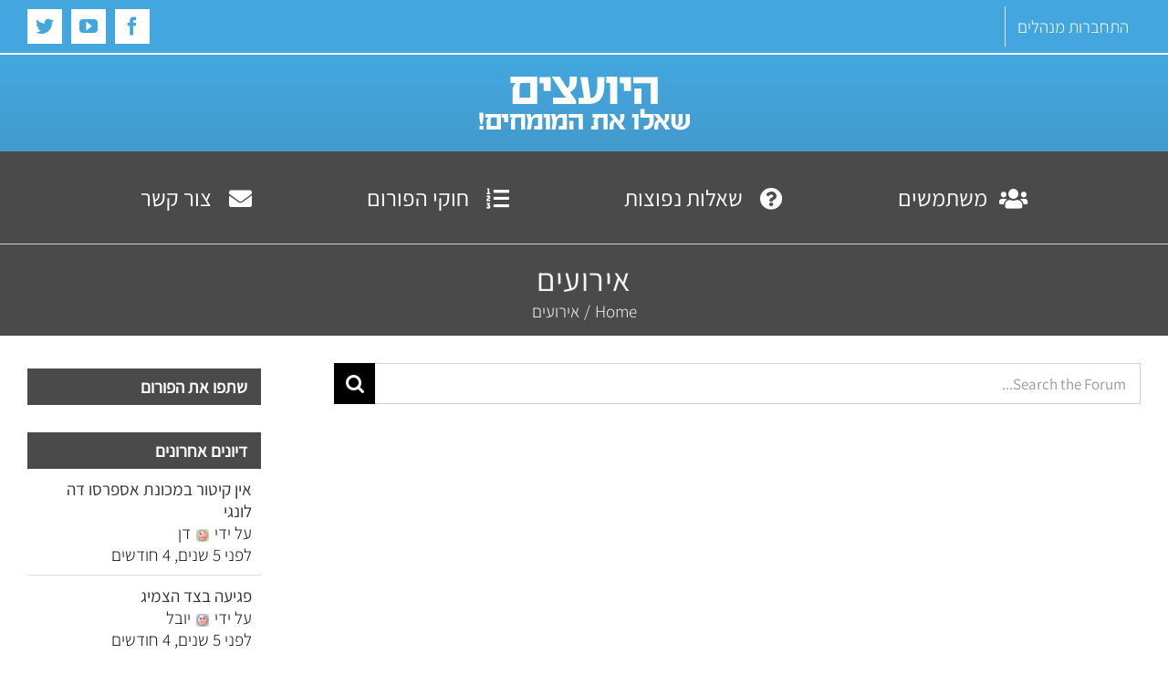

--- FILE ---
content_type: text/html; charset=UTF-8
request_url: https://www.advisers.org.il/forums/forum/%D7%90%D7%99%D7%A8%D7%95%D7%A2%D7%99%D7%9D/
body_size: 14753
content:
<!DOCTYPE html>
<html class="avada-html-layout-wide avada-html-header-position-top awb-scroll" dir="rtl" lang="he-IL" prefix="og: http://ogp.me/ns# fb: http://ogp.me/ns/fb#">
<head>
	<meta http-equiv="X-UA-Compatible" content="IE=edge" />
	<meta http-equiv="Content-Type" content="text/html; charset=utf-8"/>
	<meta name="viewport" content="width=device-width, initial-scale=1" />
	<meta name='robots' content='index, follow, max-image-preview:large, max-snippet:-1, max-video-preview:-1' />

	<!-- This site is optimized with the Yoast SEO plugin v20.9 - https://yoast.com/wordpress/plugins/seo/ -->
	<title>פורום אירועים - שאלו את המומחה בפורום היועצים</title>
	<meta name="description" content="פורום אירועים - שאלו את המומחה בפורום היועצים." />
	<link rel="canonical" href="https://www.advisers.org.il/forums/forum/אירועים/" />
	<meta property="og:locale" content="he_IL" />
	<meta property="og:type" content="article" />
	<meta property="og:title" content="פורום אירועים - שאלו את המומחה בפורום היועצים" />
	<meta property="og:description" content="פורום אירועים - שאלו את המומחה בפורום היועצים." />
	<meta property="og:url" content="https://www.advisers.org.il/forums/forum/אירועים/" />
	<meta property="og:site_name" content="פורום היועצים" />
	<meta property="article:modified_time" content="2018-08-05T15:44:46+00:00" />
	<meta name="twitter:card" content="summary_large_image" />
	<script type="application/ld+json" class="yoast-schema-graph">{"@context":"https://schema.org","@graph":[{"@type":"WebPage","@id":"https://www.advisers.org.il/forums/forum/%d7%90%d7%99%d7%a8%d7%95%d7%a2%d7%99%d7%9d/","url":"https://www.advisers.org.il/forums/forum/%d7%90%d7%99%d7%a8%d7%95%d7%a2%d7%99%d7%9d/","name":"פורום אירועים - שאלו את המומחה בפורום היועצים","isPartOf":{"@id":"https://www.advisers.org.il/#website"},"datePublished":"2017-06-09T09:13:10+00:00","dateModified":"2018-08-05T15:44:46+00:00","description":"פורום אירועים - שאלו את המומחה בפורום היועצים.","breadcrumb":{"@id":"https://www.advisers.org.il/forums/forum/%d7%90%d7%99%d7%a8%d7%95%d7%a2%d7%99%d7%9d/#breadcrumb"},"inLanguage":"he-IL","potentialAction":[{"@type":"ReadAction","target":["https://www.advisers.org.il/forums/forum/%d7%90%d7%99%d7%a8%d7%95%d7%a2%d7%99%d7%9d/"]}]},{"@type":"BreadcrumbList","@id":"https://www.advisers.org.il/forums/forum/%d7%90%d7%99%d7%a8%d7%95%d7%a2%d7%99%d7%9d/#breadcrumb","itemListElement":[{"@type":"ListItem","position":1,"name":"Home","item":"https://www.advisers.org.il/"},{"@type":"ListItem","position":2,"name":"פורומים","item":"https://www.advisers.org.il/forums/"},{"@type":"ListItem","position":3,"name":"אירועים"}]},{"@type":"WebSite","@id":"https://www.advisers.org.il/#website","url":"https://www.advisers.org.il/","name":"פורום היועצים","description":"","potentialAction":[{"@type":"SearchAction","target":{"@type":"EntryPoint","urlTemplate":"https://www.advisers.org.il/?s={search_term_string}"},"query-input":"required name=search_term_string"}],"inLanguage":"he-IL"}]}</script>
	<!-- / Yoast SEO plugin. -->


<link rel='dns-prefetch' href='//sharecdn.social9.com' />
<link rel="alternate" type="application/rss+xml" title="פורום היועצים &laquo; פיד‏" href="https://www.advisers.org.il/feed/" />
<link rel="alternate" type="application/rss+xml" title="פורום היועצים &laquo; פיד תגובות‏" href="https://www.advisers.org.il/comments/feed/" />
					<link rel="shortcut icon" href="https://www.advisers.org.il/wp-content/uploads/2017/08/Icon-Opinion2.png" type="image/x-icon" />
		
		
		
				<link rel="alternate" type="application/rss+xml" title="פורום היועצים &laquo; פיד תגובות של אירועים" href="https://www.advisers.org.il/forums/forum/%d7%90%d7%99%d7%a8%d7%95%d7%a2%d7%99%d7%9d/feed/" />

		<meta property="og:title" content="אירועים"/>
		<meta property="og:type" content="article"/>
		<meta property="og:url" content="https://www.advisers.org.il/forums/forum/%d7%90%d7%99%d7%a8%d7%95%d7%a2%d7%99%d7%9d/"/>
		<meta property="og:site_name" content="פורום היועצים"/>
		<meta property="og:description" content="דף הבית &rsaquo; פורומים &rsaquo; אירועים
	
						
				
	
		חיפוש:"/>

									<meta property="og:image" content="https://www.advisers.org.il/wp-content/uploads/2017/06/site_logo.png"/>
							<script type="text/javascript">
window._wpemojiSettings = {"baseUrl":"https:\/\/s.w.org\/images\/core\/emoji\/14.0.0\/72x72\/","ext":".png","svgUrl":"https:\/\/s.w.org\/images\/core\/emoji\/14.0.0\/svg\/","svgExt":".svg","source":{"concatemoji":"https:\/\/www.advisers.org.il\/wp-includes\/js\/wp-emoji-release.min.js?ver=6.2.8"}};
/*! This file is auto-generated */
!function(e,a,t){var n,r,o,i=a.createElement("canvas"),p=i.getContext&&i.getContext("2d");function s(e,t){p.clearRect(0,0,i.width,i.height),p.fillText(e,0,0);e=i.toDataURL();return p.clearRect(0,0,i.width,i.height),p.fillText(t,0,0),e===i.toDataURL()}function c(e){var t=a.createElement("script");t.src=e,t.defer=t.type="text/javascript",a.getElementsByTagName("head")[0].appendChild(t)}for(o=Array("flag","emoji"),t.supports={everything:!0,everythingExceptFlag:!0},r=0;r<o.length;r++)t.supports[o[r]]=function(e){if(p&&p.fillText)switch(p.textBaseline="top",p.font="600 32px Arial",e){case"flag":return s("\ud83c\udff3\ufe0f\u200d\u26a7\ufe0f","\ud83c\udff3\ufe0f\u200b\u26a7\ufe0f")?!1:!s("\ud83c\uddfa\ud83c\uddf3","\ud83c\uddfa\u200b\ud83c\uddf3")&&!s("\ud83c\udff4\udb40\udc67\udb40\udc62\udb40\udc65\udb40\udc6e\udb40\udc67\udb40\udc7f","\ud83c\udff4\u200b\udb40\udc67\u200b\udb40\udc62\u200b\udb40\udc65\u200b\udb40\udc6e\u200b\udb40\udc67\u200b\udb40\udc7f");case"emoji":return!s("\ud83e\udef1\ud83c\udffb\u200d\ud83e\udef2\ud83c\udfff","\ud83e\udef1\ud83c\udffb\u200b\ud83e\udef2\ud83c\udfff")}return!1}(o[r]),t.supports.everything=t.supports.everything&&t.supports[o[r]],"flag"!==o[r]&&(t.supports.everythingExceptFlag=t.supports.everythingExceptFlag&&t.supports[o[r]]);t.supports.everythingExceptFlag=t.supports.everythingExceptFlag&&!t.supports.flag,t.DOMReady=!1,t.readyCallback=function(){t.DOMReady=!0},t.supports.everything||(n=function(){t.readyCallback()},a.addEventListener?(a.addEventListener("DOMContentLoaded",n,!1),e.addEventListener("load",n,!1)):(e.attachEvent("onload",n),a.attachEvent("onreadystatechange",function(){"complete"===a.readyState&&t.readyCallback()})),(e=t.source||{}).concatemoji?c(e.concatemoji):e.wpemoji&&e.twemoji&&(c(e.twemoji),c(e.wpemoji)))}(window,document,window._wpemojiSettings);
</script>
<style type="text/css">
img.wp-smiley,
img.emoji {
	display: inline !important;
	border: none !important;
	box-shadow: none !important;
	height: 1em !important;
	width: 1em !important;
	margin: 0 0.07em !important;
	vertical-align: -0.1em !important;
	background: none !important;
	padding: 0 !important;
}
</style>
	<link rel='stylesheet' id='dashicons-css' href='https://www.advisers.org.il/wp-includes/css/dashicons.min.css?ver=6.2.8' type='text/css' media='all' />
<link rel='stylesheet' id='theme-my-login-css' href='https://www.advisers.org.il/wp-content/plugins/theme-my-login/theme-my-login.css?ver=6.4.10' type='text/css' media='all' />
<link rel='stylesheet' id='oss-social-sharing-front-css' href='https://www.advisers.org.il/wp-content/plugins/simplified-social-share/oss-social-sharing/assets/css/oss-social-sharing-front.css?ver=6.2.8' type='text/css' media='all' />
<link rel='stylesheet' id='oss-share-widget-style-css' href='https://sharecdn.social9.com/v2/css/os-share-widget-style.css?ver=6.2.8' type='text/css' media='all' />
<link rel='stylesheet' id='bbp-default-css' href='https://www.advisers.org.il/wp-content/plugins/bbpress/templates/default/css/bbpress.css?ver=2.5.14-6684' type='text/css' media='screen' />
<link rel='stylesheet' id='bbp-default-rtl-css' href='https://www.advisers.org.il/wp-content/plugins/bbpress/templates/default/css/bbpress-rtl.css?ver=2.5.14-6684' type='text/css' media='screen' />
<link rel='stylesheet' id='bbpressmoderationstyle-css' href='https://www.advisers.org.il/wp-content/plugins/bbpressmoderation/style.css?ver=6.2.8' type='text/css' media='all' />
<link rel='stylesheet' id='bp-legacy-css-rtl-css' href='https://www.advisers.org.il/wp-content/plugins/buddypress/bp-templates/bp-legacy/css/buddypress-rtl.min.css?ver=2.9.3' type='text/css' media='screen' />
<link rel='stylesheet' id='css-wpautbox-tab-css' href='https://www.advisers.org.il/wp-content/plugins/wp-author-box-lite/lib/css/jquery-a-tabs.css' type='text/css' media='all' />
<link rel='stylesheet' id='css-wpautbox-css' href='https://www.advisers.org.il/wp-content/plugins/wp-author-box-lite/lib/css/wpautbox.css' type='text/css' media='all' />
<link rel='stylesheet' id='wpautbox-elusive-icon-css' href='https://www.advisers.org.il/wp-content/plugins/wp-author-box-lite/includes/ReduxFramework/ReduxCore/assets/css/vendor/elusive-icons/elusive-icons.css?ver=6.2.8' type='text/css' media='all' />
<link rel='stylesheet' id='fusion-dynamic-css-css' href='https://www.advisers.org.il/wp-content/uploads/fusion-styles/89637af71ed109d14b2780db2be0990b.min.css?ver=3.10.1' type='text/css' media='all' />
<script type='text/javascript' src='https://www.advisers.org.il/wp-includes/js/jquery/jquery.min.js?ver=3.6.4' id='jquery-core-js'></script>
<script type='text/javascript' src='https://www.advisers.org.il/wp-includes/js/jquery/jquery-migrate.min.js?ver=3.4.0' id='jquery-migrate-js'></script>
<script type='text/javascript' id='bp-confirm-js-extra'>
/* <![CDATA[ */
var BP_Confirm = {"are_you_sure":"Are you sure?"};
/* ]]> */
</script>
<script type='text/javascript' src='https://www.advisers.org.il/wp-content/plugins/buddypress/bp-core/js/confirm.min.js?ver=2.9.3' id='bp-confirm-js'></script>
<script type='text/javascript' src='https://www.advisers.org.il/wp-content/plugins/buddypress/bp-core/js/widget-members.min.js?ver=2.9.3' id='bp-widget-members-js'></script>
<script type='text/javascript' src='https://www.advisers.org.il/wp-content/plugins/buddypress/bp-core/js/jquery-query.min.js?ver=2.9.3' id='bp-jquery-query-js'></script>
<script type='text/javascript' src='https://www.advisers.org.il/wp-content/plugins/buddypress/bp-core/js/vendor/jquery-cookie.min.js?ver=2.9.3' id='bp-jquery-cookie-js'></script>
<script type='text/javascript' src='https://www.advisers.org.il/wp-content/plugins/buddypress/bp-core/js/vendor/jquery-scroll-to.min.js?ver=2.9.3' id='bp-jquery-scroll-to-js'></script>
<script type='text/javascript' id='bp-legacy-js-js-extra'>
/* <![CDATA[ */
var BP_DTheme = {"accepted":"Accepted","close":"Close","comments":"comments","leave_group_confirm":"Are you sure you want to leave this group?","mark_as_fav":"Favorite","my_favs":"My Favorites","rejected":"Rejected","remove_fav":"Remove Favorite","show_all":"Show all","show_all_comments":"Show all comments for this thread","show_x_comments":"Show all comments (%d)","unsaved_changes":"Your profile has unsaved changes. If you leave the page, the changes will be lost.","view":"View"};
/* ]]> */
</script>
<script type='text/javascript' src='https://www.advisers.org.il/wp-content/plugins/buddypress/bp-templates/bp-legacy/js/buddypress.min.js?ver=2.9.3' id='bp-legacy-js-js'></script>
<link rel="https://api.w.org/" href="https://www.advisers.org.il/wp-json/" /><link rel="EditURI" type="application/rsd+xml" title="RSD" href="https://www.advisers.org.il/xmlrpc.php?rsd" />
<link rel="wlwmanifest" type="application/wlwmanifest+xml" href="https://www.advisers.org.il/wp-includes/wlwmanifest.xml" />
<meta name="generator" content="WordPress 6.2.8" />
<link rel='shortlink' href='https://www.advisers.org.il/?p=91' />
<link rel="alternate" type="application/json+oembed" href="https://www.advisers.org.il/wp-json/oembed/1.0/embed?url=https%3A%2F%2Fwww.advisers.org.il%2Fforums%2Fforum%2F%25d7%2590%25d7%2599%25d7%25a8%25d7%2595%25d7%25a2%25d7%2599%25d7%259d%2F" />
<link rel="alternate" type="text/xml+oembed" href="https://www.advisers.org.il/wp-json/oembed/1.0/embed?url=https%3A%2F%2Fwww.advisers.org.il%2Fforums%2Fforum%2F%25d7%2590%25d7%2599%25d7%25a8%25d7%2595%25d7%25a2%25d7%2599%25d7%259d%2F&#038;format=xml" />

	<script type="text/javascript">var ajaxurl = 'https://www.advisers.org.il/wp-admin/admin-ajax.php';</script>

<!-- Global site tag (gtag.js) - Google Analytics -->
<script async src="https://www.googletagmanager.com/gtag/js?id=UA-55317542-1"></script>
<script>
  window.dataLayer = window.dataLayer || [];
  function gtag(){dataLayer.push(arguments);}
  gtag('js', new Date());

  gtag('config', 'UA-55317542-1');
</script>

<script src='https://www.google.com/recaptcha/api.js'></script>

<!-- Google Webmaster Tools plugin for WordPress -->
<meta name="google-site-verification" content="AylL-S3GAZaw7PlihQMhZjN5i-wYG-RFBLEt8OQSrEM" />
<style type="text/css"></style><style type="text/css" id="css-fb-visibility">@media screen and (max-width: 640px){.fusion-no-small-visibility{display:none !important;}body .sm-text-align-center{text-align:center !important;}body .sm-text-align-left{text-align:left !important;}body .sm-text-align-right{text-align:right !important;}body .sm-flex-align-center{justify-content:center !important;}body .sm-flex-align-flex-start{justify-content:flex-start !important;}body .sm-flex-align-flex-end{justify-content:flex-end !important;}body .sm-mx-auto{margin-left:auto !important;margin-right:auto !important;}body .sm-ml-auto{margin-left:auto !important;}body .sm-mr-auto{margin-right:auto !important;}body .fusion-absolute-position-small{position:absolute;top:auto;width:100%;}.awb-sticky.awb-sticky-small{ position: sticky; top: var(--awb-sticky-offset,0); }}@media screen and (min-width: 641px) and (max-width: 1024px){.fusion-no-medium-visibility{display:none !important;}body .md-text-align-center{text-align:center !important;}body .md-text-align-left{text-align:left !important;}body .md-text-align-right{text-align:right !important;}body .md-flex-align-center{justify-content:center !important;}body .md-flex-align-flex-start{justify-content:flex-start !important;}body .md-flex-align-flex-end{justify-content:flex-end !important;}body .md-mx-auto{margin-left:auto !important;margin-right:auto !important;}body .md-ml-auto{margin-left:auto !important;}body .md-mr-auto{margin-right:auto !important;}body .fusion-absolute-position-medium{position:absolute;top:auto;width:100%;}.awb-sticky.awb-sticky-medium{ position: sticky; top: var(--awb-sticky-offset,0); }}@media screen and (min-width: 1025px){.fusion-no-large-visibility{display:none !important;}body .lg-text-align-center{text-align:center !important;}body .lg-text-align-left{text-align:left !important;}body .lg-text-align-right{text-align:right !important;}body .lg-flex-align-center{justify-content:center !important;}body .lg-flex-align-flex-start{justify-content:flex-start !important;}body .lg-flex-align-flex-end{justify-content:flex-end !important;}body .lg-mx-auto{margin-left:auto !important;margin-right:auto !important;}body .lg-ml-auto{margin-left:auto !important;}body .lg-mr-auto{margin-right:auto !important;}body .fusion-absolute-position-large{position:absolute;top:auto;width:100%;}.awb-sticky.awb-sticky-large{ position: sticky; top: var(--awb-sticky-offset,0); }}</style><meta name="generator" content="Powered by Slider Revolution 6.6.12 - responsive, Mobile-Friendly Slider Plugin for WordPress with comfortable drag and drop interface." />
<script>function setREVStartSize(e){
			//window.requestAnimationFrame(function() {
				window.RSIW = window.RSIW===undefined ? window.innerWidth : window.RSIW;
				window.RSIH = window.RSIH===undefined ? window.innerHeight : window.RSIH;
				try {
					var pw = document.getElementById(e.c).parentNode.offsetWidth,
						newh;
					pw = pw===0 || isNaN(pw) || (e.l=="fullwidth" || e.layout=="fullwidth") ? window.RSIW : pw;
					e.tabw = e.tabw===undefined ? 0 : parseInt(e.tabw);
					e.thumbw = e.thumbw===undefined ? 0 : parseInt(e.thumbw);
					e.tabh = e.tabh===undefined ? 0 : parseInt(e.tabh);
					e.thumbh = e.thumbh===undefined ? 0 : parseInt(e.thumbh);
					e.tabhide = e.tabhide===undefined ? 0 : parseInt(e.tabhide);
					e.thumbhide = e.thumbhide===undefined ? 0 : parseInt(e.thumbhide);
					e.mh = e.mh===undefined || e.mh=="" || e.mh==="auto" ? 0 : parseInt(e.mh,0);
					if(e.layout==="fullscreen" || e.l==="fullscreen")
						newh = Math.max(e.mh,window.RSIH);
					else{
						e.gw = Array.isArray(e.gw) ? e.gw : [e.gw];
						for (var i in e.rl) if (e.gw[i]===undefined || e.gw[i]===0) e.gw[i] = e.gw[i-1];
						e.gh = e.el===undefined || e.el==="" || (Array.isArray(e.el) && e.el.length==0)? e.gh : e.el;
						e.gh = Array.isArray(e.gh) ? e.gh : [e.gh];
						for (var i in e.rl) if (e.gh[i]===undefined || e.gh[i]===0) e.gh[i] = e.gh[i-1];
											
						var nl = new Array(e.rl.length),
							ix = 0,
							sl;
						e.tabw = e.tabhide>=pw ? 0 : e.tabw;
						e.thumbw = e.thumbhide>=pw ? 0 : e.thumbw;
						e.tabh = e.tabhide>=pw ? 0 : e.tabh;
						e.thumbh = e.thumbhide>=pw ? 0 : e.thumbh;
						for (var i in e.rl) nl[i] = e.rl[i]<window.RSIW ? 0 : e.rl[i];
						sl = nl[0];
						for (var i in nl) if (sl>nl[i] && nl[i]>0) { sl = nl[i]; ix=i;}
						var m = pw>(e.gw[ix]+e.tabw+e.thumbw) ? 1 : (pw-(e.tabw+e.thumbw)) / (e.gw[ix]);
						newh =  (e.gh[ix] * m) + (e.tabh + e.thumbh);
					}
					var el = document.getElementById(e.c);
					if (el!==null && el) el.style.height = newh+"px";
					el = document.getElementById(e.c+"_wrapper");
					if (el!==null && el) {
						el.style.height = newh+"px";
						el.style.display = "block";
					}
				} catch(e){
					console.log("Failure at Presize of Slider:" + e)
				}
			//});
		  };</script>
		<script type="text/javascript">
			var doc = document.documentElement;
			doc.setAttribute( 'data-useragent', navigator.userAgent );
		</script>
		
	</head>

<body data-rsssl=1 class="bp-legacy forum bbpress rtl forum-template-default single single-forum postid-91 has-sidebar fusion-image-hovers fusion-pagination-sizing fusion-button_type-flat fusion-button_span-no fusion-button_gradient-linear avada-image-rollover-circle-yes avada-image-rollover-yes avada-image-rollover-direction-left fusion-body no-tablet-sticky-header no-mobile-sticky-header no-mobile-slidingbar avada-has-rev-slider-styles fusion-disable-outline fusion-sub-menu-fade mobile-logo-pos-center layout-wide-mode avada-has-boxed-modal-shadow-none layout-scroll-offset-full avada-has-zero-margin-offset-top fusion-top-header menu-text-align-center mobile-menu-design-modern fusion-show-pagination-text fusion-header-layout-v5 avada-responsive avada-footer-fx-none avada-menu-highlight-style-bar fusion-search-form-classic fusion-main-menu-search-overlay fusion-avatar-square avada-sticky-shrinkage avada-dropdown-styles avada-blog-layout-large avada-blog-archive-layout-large avada-header-shadow-no avada-menu-icon-position-left avada-has-megamenu-shadow avada-has-mainmenu-dropdown-divider avada-has-breadcrumb-mobile-hidden avada-has-titlebar-bar_and_content avada-has-pagination-padding avada-flyout-menu-direction-fade avada-ec-views-v1 no-js" data-awb-post-id="91">
		<a class="skip-link screen-reader-text" href="#content">Skip to content</a>

	<div id="boxed-wrapper">
		
		<div id="wrapper" class="fusion-wrapper">
			<div id="home" style="position:relative;top:-1px;"></div>
							
					
			<header class="fusion-header-wrapper">
				<div class="fusion-header-v5 fusion-logo-alignment fusion-logo-center fusion-sticky-menu- fusion-sticky-logo- fusion-mobile-logo- fusion-sticky-menu-only fusion-header-menu-align-center fusion-mobile-menu-design-modern">
					
<div class="fusion-secondary-header">
	<div class="fusion-row">
					<div class="fusion-alignleft">
				<nav class="fusion-secondary-menu" role="navigation" aria-label="Secondary Menu"><ul id="menu-top-nav" class="menu"><li  id="menu-item-352"  class="menu-item menu-item-type-post_type menu-item-object-page menu-item-352"  data-item-id="352"><a  href="https://www.advisers.org.il/login/" class="fusion-bar-highlight"><span class="menu-text">התחברות מנהלים</span></a></li></ul></nav><nav class="fusion-mobile-nav-holder fusion-mobile-menu-text-align-center" aria-label="Secondary Mobile Menu"></nav>			</div>
							<div class="fusion-alignright">
				<div class="fusion-social-links-header"><div class="fusion-social-networks boxed-icons"><div class="fusion-social-networks-wrapper"><a  class="fusion-social-network-icon fusion-tooltip fusion-facebook awb-icon-facebook" style data-placement="bottom" data-title="Facebook" data-toggle="tooltip" title="Facebook" href="https://www.facebook.com/pages/%D7%94%D7%99%D7%95%D7%A2%D7%A6%D7%99%D7%9D-%D7%94%D7%A4%D7%99%D7%99%D7%A1%D7%91%D7%95%D7%A7-%D7%94%D7%A8%D7%A9%D7%9E%D7%99/564154710327838" target="_blank" rel="noreferrer"><span class="screen-reader-text">Facebook</span></a><a  class="fusion-social-network-icon fusion-tooltip fusion-youtube awb-icon-youtube" style data-placement="bottom" data-title="YouTube" data-toggle="tooltip" title="YouTube" href="https://www.youtube.com/channel/UCU-KONpU1iEY_4oQe7hGuyw" target="_blank" rel="noopener noreferrer"><span class="screen-reader-text">YouTube</span></a><a  class="fusion-social-network-icon fusion-tooltip fusion-twitter awb-icon-twitter" style data-placement="bottom" data-title="Twitter" data-toggle="tooltip" title="Twitter" href="https://twitter.com/advisere7" target="_blank" rel="noopener noreferrer"><span class="screen-reader-text">Twitter</span></a></div></div></div>			</div>
			</div>
</div>
<div class="fusion-header-sticky-height"></div>
<div class="fusion-sticky-header-wrapper"> <!-- start fusion sticky header wrapper -->
	<div class="fusion-header">
		<div class="fusion-row">
							<div class="fusion-logo" data-margin-top="1px" data-margin-bottom="5px" data-margin-left="0px" data-margin-right="0px">
			<a class="fusion-logo-link"  href="https://www.advisers.org.il/" >

						<!-- standard logo -->
			<img src="https://www.advisers.org.il/wp-content/uploads/2017/06/site_logo.png" srcset="https://www.advisers.org.il/wp-content/uploads/2017/06/site_logo.png 1x" width="260" height="100" alt="פורום היועצים Logo" data-retina_logo_url="" class="fusion-standard-logo" />

			
					</a>
		</div>
								<div class="fusion-mobile-menu-icons">
							<a href="#" class="fusion-icon awb-icon-bars" aria-label="Toggle mobile menu" aria-expanded="false"></a>
		
		
		
			</div>
			
					</div>
	</div>
	<div class="fusion-secondary-main-menu">
		<div class="fusion-row">
			<nav class="fusion-main-menu" aria-label="Main Menu"><div class="fusion-overlay-search">		<form role="search" class="searchform fusion-search-form  fusion-search-form-classic" method="get" action="https://www.advisers.org.il/">
			<div class="fusion-search-form-content">

				
				<div class="fusion-search-field search-field">
					<label><span class="screen-reader-text">Search for:</span>
													<input type="search" value="" name="s" class="s" placeholder="Search..." required aria-required="true" aria-label="Search..."/>
											</label>
				</div>
				<div class="fusion-search-button search-button">
					<input type="submit" class="fusion-search-submit searchsubmit" aria-label="Search" value="&#xf002;" />
									</div>

				
			</div>


			
		</form>
		<div class="fusion-search-spacer"></div><a href="#" role="button" aria-label="Close Search" class="fusion-close-search"></a></div><ul id="menu-%d7%aa%d7%a4%d7%a8%d7%99%d7%98-%d7%a8%d7%90%d7%a9%d7%99" class="fusion-menu"><li  id="menu-item-60"  class="menu-item menu-item-type-post_type menu-item-object-page menu-item-60 fusion-menu-item-button"  data-item-id="60"><a  href="https://www.advisers.org.il/members/" class="fusion-bar-highlight"><span class="menu-text fusion-button button-default button-xlarge"><span class="button-icon-divider-right"><i class="glyphicon  fa fa-users" aria-hidden="true"></i></span><span class="fusion-button-text-right">משתמשים</span></span></a></li><li  id="menu-item-77"  class="menu-item menu-item-type-post_type menu-item-object-page menu-item-77 fusion-menu-item-button"  data-item-id="77"><a  href="https://www.advisers.org.il/%d7%a9%d7%90%d7%9c%d7%95%d7%aa-%d7%a0%d7%a4%d7%95%d7%a6%d7%95%d7%aa/" class="fusion-bar-highlight"><span class="menu-text fusion-button button-default button-xlarge"><span class="button-icon-divider-right"><i class="glyphicon  fa fa-question-circle" aria-hidden="true"></i></span><span class="fusion-button-text-right">שאלות נפוצות</span></span></a></li><li  id="menu-item-83"  class="menu-item menu-item-type-post_type menu-item-object-page menu-item-83 fusion-menu-item-button"  data-item-id="83"><a  href="https://www.advisers.org.il/%d7%97%d7%95%d7%a7%d7%99-%d7%94%d7%a4%d7%95%d7%a8%d7%95%d7%9d/" class="fusion-bar-highlight"><span class="menu-text fusion-button button-default button-xlarge"><span class="button-icon-divider-right"><i class="glyphicon  fa fa-list-ol" aria-hidden="true"></i></span><span class="fusion-button-text-right">חוקי הפורום</span></span></a></li><li  id="menu-item-82"  class="menu-item menu-item-type-post_type menu-item-object-page menu-item-82 fusion-menu-item-button"  data-item-id="82"><a  href="https://www.advisers.org.il/%d7%a6%d7%95%d7%a8-%d7%a7%d7%a9%d7%a8/" class="fusion-bar-highlight"><span class="menu-text fusion-button button-default button-xlarge"><span class="button-icon-divider-right"><i class="glyphicon  fa fa-envelope" aria-hidden="true"></i></span><span class="fusion-button-text-right">צור קשר</span></span></a></li></ul></nav>
<nav class="fusion-mobile-nav-holder fusion-mobile-menu-text-align-center" aria-label="Main Menu Mobile"></nav>

					</div>
	</div>
</div> <!-- end fusion sticky header wrapper -->
				</div>
				<div class="fusion-clearfix"></div>
			</header>
								
							<div id="sliders-container" class="fusion-slider-visibility">
					</div>
				
					
							
			<section class="avada-page-titlebar-wrapper" aria-label="Page Title Bar">
	<div class="fusion-page-title-bar fusion-page-title-bar-none fusion-page-title-bar-center">
		<div class="fusion-page-title-row">
			<div class="fusion-page-title-wrapper">
				<div class="fusion-page-title-captions">

																							<h1 class="entry-title">אירועים</h1>

											
																		<div class="fusion-page-title-secondary">
								<div class="fusion-breadcrumbs awb-yoast-breadcrumbs"><span class="fusion-breadcrumb-item"><a href="https://www.advisers.org.il" class="fusion-breadcrumb-link"><span >Home</span></a></span><span class="fusion-breadcrumb-sep">/</span><span class="fusion-breadcrumb-item"><span  class="breadcrumb-leaf">אירועים</span></span></div>							</div>
											
				</div>

				
			</div>
		</div>
	</div>
</section>

						<main id="main" class="clearfix ">
				<div class="fusion-row" style="">
<section id="content" class="" style="float: right;">
					<div id="post-91" class="post-91 forum type-forum status-publish hentry">
			<span class="entry-title rich-snippet-hidden">אירועים</span><span class="vcard rich-snippet-hidden"><span class="fn"><a href="https://www.advisers.org.il/author/meruba/" title="פוסטים מאת צוות פורום היועצים" rel="author">צוות פורום היועצים</a></span></span><span class="updated rich-snippet-hidden">2018-08-05T18:44:46+03:00</span>			<div class="post-content">
				
<div id="bbpress-forums">

	<div class="bbp-breadcrumb"><p><a href="https://www.advisers.org.il/" class="bbp-breadcrumb-home">דף הבית</a> <span class="bbp-breadcrumb-sep">&rsaquo;</span> <a href="https://www.advisers.org.il/forums/" class="bbp-breadcrumb-root">פורומים</a> <span class="bbp-breadcrumb-sep">&rsaquo;</span> <span class="bbp-breadcrumb-current">אירועים</span></p></div>
	
						<div class="bbp-search-form">
				<form role="search" method="get" class="searchform bbp-search-form fusion-search-form" action="https://www.advisers.org.il/forums/search/">
	<div class="fusion-search-form-content">
		<label class="screen-reader-text hidden" for="bbp_search">חיפוש:</label>
		<input id="bbp_search" type="hidden" name="action" value="bbp-search-request" />
		<div class="fusion-search-field search-field">
			<input tabindex="101" type="text" value="" placeholder="Search the Forum..." name="bbp_search" id="bbp_search" />
		</div>
		<div class="fusion-search-button search-button">
			<input tabindex="102" class="fusion-search-submit fusion-button button submit" type="submit" id="bbp_search_submit" aria-label="Search" value="&#xf002;" />
		</div>
	</div>
</form>
			</div>
				
	
		
		
		
	
	
</div>
							</div>
												</div>
	</section>
<aside id="sidebar" class="sidebar fusion-widget-area fusion-content-widget-area fusion-sidebar-left fusion-blogsidebar" style="float: left;" data="">
											
					<section id="text-18" class="widget widget_text"><div class="heading"><h4 class="widget-title">שתפו את הפורום</h4></div>			<div class="textwidget"><div class="oss_title_replace oss_horizontal_share"  data-share-titles="אירועים" data-share-description="" data-share-imageurl="" data-share-url="https://www.advisers.org.il/forums/forum/%d7%90%d7%99%d7%a8%d7%95%d7%a2%d7%99%d7%9d/"></div>
</div>
		</section><section id="bbp_topics_widget-2" class="widget widget_display_topics"><div class="heading"><h4 class="widget-title">דיונים אחרונים</h4></div>
		<ul>

			
				<li>
					<a class="bbp-forum-title" href="https://www.advisers.org.il/forums/topic/%d7%90%d7%99%d7%9f-%d7%a7%d7%99%d7%98%d7%95%d7%a8-%d7%91%d7%9e%d7%9b%d7%95%d7%a0%d7%aa-%d7%90%d7%a1%d7%a4%d7%a8%d7%a1%d7%95-%d7%93%d7%94-%d7%9c%d7%95%d7%a0%d7%92%d7%99/">אין קיטור במכונת אספרסו דה לונגי</a>

					
						על ידי <span class="topic-author"><img alt='' src='https://secure.gravatar.com/avatar/f09f85b04e2520e2b0f028280892c32e?s=14&#038;d=wavatar&#038;r=g' srcset='https://secure.gravatar.com/avatar/f09f85b04e2520e2b0f028280892c32e?s=28&#038;d=wavatar&#038;r=g 2x' class='avatar avatar-14 photo' height='14' width='14' decoding='async'/>&nbsp;דן</span>
					
					
						<div>לפני 5 שנים, 4 חודשים</div>

					
				</li>

			
				<li>
					<a class="bbp-forum-title" href="https://www.advisers.org.il/forums/topic/%d7%a4%d7%92%d7%99%d7%a2%d7%94-%d7%91%d7%a6%d7%93-%d7%94%d7%a6%d7%9e%d7%99%d7%92/">פגיעה בצד הצמיג</a>

					
						על ידי <span class="topic-author"><img alt='' src='https://secure.gravatar.com/avatar/dfd1dc692862386f27fb0d64f3ae798a?s=14&#038;d=wavatar&#038;r=g' srcset='https://secure.gravatar.com/avatar/dfd1dc692862386f27fb0d64f3ae798a?s=28&#038;d=wavatar&#038;r=g 2x' class='avatar avatar-14 photo' height='14' width='14' decoding='async'/>&nbsp;יובל</span>
					
					
						<div>לפני 5 שנים, 4 חודשים</div>

					
				</li>

			
				<li>
					<a class="bbp-forum-title" href="https://www.advisers.org.il/forums/topic/%d7%91%d7%a8%d7%a9%d7%95%d7%aa%d7%99-%d7%a7%d7%a0%d7%92%d7%95-08-%d7%94%d7%90%d7%9d-%d7%a7%d7%99%d7%99%d7%9d-%d7%a6%d7%9e%d7%99%d7%92-%d7%98%d7%a8%d7%a7%d7%98%d7%95%d7%a8-%d7%9c%d7%93%d7%9b%d7%9d/">ברשותי קנגו 08 האם קיים צמיג טרקטור לדכם זה? אני מתכוון לצמיג עמיד במיוחד</a>

					
						על ידי <span class="topic-author"><img alt='' src='https://secure.gravatar.com/avatar/6a6920840f55d6d5f0397b53c251ffa4?s=14&#038;d=wavatar&#038;r=g' srcset='https://secure.gravatar.com/avatar/6a6920840f55d6d5f0397b53c251ffa4?s=28&#038;d=wavatar&#038;r=g 2x' class='avatar avatar-14 photo' height='14' width='14' decoding='async'/>&nbsp;רפי שכטר</span>
					
					
						<div>לפני 5 שנים, 6 חודשים</div>

					
				</li>

			
				<li>
					<a class="bbp-forum-title" href="https://www.advisers.org.il/forums/topic/%d7%9c%d7%97%d7%a5-%d7%90%d7%95%d7%95%d7%99%d7%a8/">לחץ אוויר</a>

					
						על ידי <span class="topic-author"><img alt='' src='https://secure.gravatar.com/avatar/b5adac65d19356d7cfa2032efcb1101a?s=14&#038;d=wavatar&#038;r=g' srcset='https://secure.gravatar.com/avatar/b5adac65d19356d7cfa2032efcb1101a?s=28&#038;d=wavatar&#038;r=g 2x' class='avatar avatar-14 photo' height='14' width='14' decoding='async'/>&nbsp;שגית</span>
					
					
						<div>לפני 5 שנים, 6 חודשים</div>

					
				</li>

			
				<li>
					<a class="bbp-forum-title" href="https://www.advisers.org.il/forums/topic/%d7%a9%d7%9c%d7%95%d7%9d-%d7%90%d7%a0%d7%99-%d7%90%d7%97%d7%a8%d7%99-mri-%d7%9e%d7%95%d7%97-%d7%90%d7%a9%d7%9e%d7%97-%d7%9c%d7%a9%d7%9e%d7%95%d7%a2-%d7%90%d7%aa-%d7%97%d7%95%d7%95%d7%aa-%d7%93%d7%a2/">שלום אני אחרי mri מוח אשמח לשמוע את חוות דעתך בנושא</a>

					
						על ידי <span class="topic-author"><img alt='' src='https://secure.gravatar.com/avatar/8b1089d225cae51cec8c6a0c29644d31?s=14&#038;d=wavatar&#038;r=g' srcset='https://secure.gravatar.com/avatar/8b1089d225cae51cec8c6a0c29644d31?s=28&#038;d=wavatar&#038;r=g 2x' class='avatar avatar-14 photo' height='14' width='14' decoding='async'/>&nbsp;אבי</span>
					
					
						<div>לפני 5 שנים, 10 חודשים</div>

					
				</li>

			
		</ul>

		</section><section id="bbp_stats_widget-3" class="widget widget_display_stats"><div class="heading"><h4 class="widget-title">סטטיסטיקות פורום</h4></div>
<dl role="main">

	
	<dt>משתמשים רשומים</dt>
	<dd>
		<strong>25</strong>
	</dd>

	<dt>פורומים</dt>
	<dd>
		<strong>37</strong>
	</dd>

	<dt>דיונים</dt>
	<dd>
		<strong>338</strong>
	</dd>

	<dt>תגובות</dt>
	<dd>
		<strong>251</strong>
	</dd>

	<dt>תגיות</dt>
	<dd>
		<strong>0</strong>
	</dd>

	
	
	
	
</dl>

</section>			</aside>
						
					</div>  <!-- fusion-row -->
				</main>  <!-- #main -->
				
				
								
					
		<div class="fusion-footer">
					
	<footer class="fusion-footer-widget-area fusion-widget-area fusion-footer-widget-area-center">
		<div class="fusion-row">
			<div class="fusion-columns fusion-columns-2 fusion-widget-area">
				
																									<div class="fusion-column col-lg-6 col-md-6 col-sm-6">
							<section id="social_links-widget-2" class="fusion-footer-widget-column widget social_links"><h4 class="widget-title">הצטרף אלינו</h4>
		<div class="fusion-social-networks boxed-icons">

			<div class="fusion-social-networks-wrapper">
																												
						
																																			<a class="fusion-social-network-icon fusion-tooltip fusion-facebook awb-icon-facebook" href="https://www.facebook.com/pages/%D7%94%D7%99%D7%95%D7%A2%D7%A6%D7%99%D7%9D-%D7%94%D7%A4%D7%99%D7%99%D7%A1%D7%91%D7%95%D7%A7-%D7%94%D7%A8%D7%A9%D7%9E%D7%99/564154710327838"  data-placement="top" data-title="Facebook" data-toggle="tooltip" data-original-title=""  title="Facebook" aria-label="Facebook" rel="noopener noreferrer" target="_self" style="border-radius:0px;padding:8px;font-size:46px;color:#ffffff;background-color:#43a6df;border-color:#43a6df;"></a>
											
										
																				
						
																																			<a class="fusion-social-network-icon fusion-tooltip fusion-youtube awb-icon-youtube" href="https://www.youtube.com/channel/UCU-KONpU1iEY_4oQe7hGuyw"  data-placement="top" data-title="Youtube" data-toggle="tooltip" data-original-title=""  title="YouTube" aria-label="YouTube" rel="noopener noreferrer" target="_self" style="border-radius:0px;padding:8px;font-size:46px;color:#ffffff;background-color:#43a6df;border-color:#43a6df;"></a>
											
										
																				
						
																																			<a class="fusion-social-network-icon fusion-tooltip fusion-twitter awb-icon-twitter" href="https://twitter.com/advisere7"  data-placement="top" data-title="Twitter" data-toggle="tooltip" data-original-title=""  title="Twitter" aria-label="Twitter" rel="noopener noreferrer" target="_self" style="border-radius:0px;padding:8px;font-size:46px;color:#ffffff;background-color:#43a6df;border-color:#43a6df;"></a>
											
										
									
			</div>
		</div>

		<div style="clear:both;"></div></section>																					</div>
																										<div class="fusion-column fusion-column-last col-lg-6 col-md-6 col-sm-6">
							<section id="text-2" class="fusion-footer-widget-column widget widget_text"><h4 class="widget-title">אודות הפורום</h4>			<div class="textwidget">מדי יום אנו נכנסים למנוע החיפוש של גוגל ומחפשים תשובה מקצועית לבעיות היום יום, שאלות כגון איך מומלץ לנקות את שטיח הסלון? מהן מידות מומלצות למטבח חוץ? כמה יעלה לנו בוק בת מצווה לילדה? או מהן תקנות הצבת מכולה לפינוי פסולת בחצר הבית? במקרים רבים תשובות "אמיתיות" לשאלות המוצגות יעלו לנו סכומי כסף גדולים וזה עוד לפני מלאכת החיפוש המפרכת אחר בעל המקצוע המתאים, זה שמסוגל לענות על שאלות אלו. אתר יועצים מאגד בתוכו את מיטב בעלי המקצוע בישראל, בעלי המקצוע זמינים למענה לכל שאלה בתחומם. דרך האתר ניתן ליצור קשר עם כל יועץ ולקבל מידע רלוונטי המגיע ישירות מהשטח. ראוי לציין שהייעוץ ניתן בחינם וללא אינטרס שיווקי של איש מבעלי המקצוע. </div>
		<div style="clear:both;"></div></section>																					</div>
																																													
				<div class="fusion-clearfix"></div>
			</div> <!-- fusion-columns -->
		</div> <!-- fusion-row -->
	</footer> <!-- fusion-footer-widget-area -->

	
	<footer id="footer" class="fusion-footer-copyright-area fusion-footer-copyright-center">
		<div class="fusion-row">
			<div class="fusion-copyright-content">

				<div class="fusion-copyright-notice">
		<div>
		כל הזכויות שמורות © פורום היועצים	</div>
</div>

			</div> <!-- fusion-fusion-copyright-content -->
		</div> <!-- fusion-row -->
	</footer> <!-- #footer -->
		</div> <!-- fusion-footer -->

		
					
												</div> <!-- wrapper -->
		</div> <!-- #boxed-wrapper -->
				<a class="fusion-one-page-text-link fusion-page-load-link" tabindex="-1" href="#" aria-hidden="true">Page load link</a>

		<div class="avada-footer-scripts">
			
		<script>
			window.RS_MODULES = window.RS_MODULES || {};
			window.RS_MODULES.modules = window.RS_MODULES.modules || {};
			window.RS_MODULES.waiting = window.RS_MODULES.waiting || [];
			window.RS_MODULES.defered = true;
			window.RS_MODULES.moduleWaiting = window.RS_MODULES.moduleWaiting || {};
			window.RS_MODULES.type = 'compiled';
		</script>
		<svg xmlns="http://www.w3.org/2000/svg" viewBox="0 0 0 0" width="0" height="0" focusable="false" role="none" style="visibility: hidden; position: absolute; left: -9999px; overflow: hidden;" ><defs><filter id="wp-duotone-dark-grayscale"><feColorMatrix color-interpolation-filters="sRGB" type="matrix" values=" .299 .587 .114 0 0 .299 .587 .114 0 0 .299 .587 .114 0 0 .299 .587 .114 0 0 " /><feComponentTransfer color-interpolation-filters="sRGB" ><feFuncR type="table" tableValues="0 0.49803921568627" /><feFuncG type="table" tableValues="0 0.49803921568627" /><feFuncB type="table" tableValues="0 0.49803921568627" /><feFuncA type="table" tableValues="1 1" /></feComponentTransfer><feComposite in2="SourceGraphic" operator="in" /></filter></defs></svg><svg xmlns="http://www.w3.org/2000/svg" viewBox="0 0 0 0" width="0" height="0" focusable="false" role="none" style="visibility: hidden; position: absolute; left: -9999px; overflow: hidden;" ><defs><filter id="wp-duotone-grayscale"><feColorMatrix color-interpolation-filters="sRGB" type="matrix" values=" .299 .587 .114 0 0 .299 .587 .114 0 0 .299 .587 .114 0 0 .299 .587 .114 0 0 " /><feComponentTransfer color-interpolation-filters="sRGB" ><feFuncR type="table" tableValues="0 1" /><feFuncG type="table" tableValues="0 1" /><feFuncB type="table" tableValues="0 1" /><feFuncA type="table" tableValues="1 1" /></feComponentTransfer><feComposite in2="SourceGraphic" operator="in" /></filter></defs></svg><svg xmlns="http://www.w3.org/2000/svg" viewBox="0 0 0 0" width="0" height="0" focusable="false" role="none" style="visibility: hidden; position: absolute; left: -9999px; overflow: hidden;" ><defs><filter id="wp-duotone-purple-yellow"><feColorMatrix color-interpolation-filters="sRGB" type="matrix" values=" .299 .587 .114 0 0 .299 .587 .114 0 0 .299 .587 .114 0 0 .299 .587 .114 0 0 " /><feComponentTransfer color-interpolation-filters="sRGB" ><feFuncR type="table" tableValues="0.54901960784314 0.98823529411765" /><feFuncG type="table" tableValues="0 1" /><feFuncB type="table" tableValues="0.71764705882353 0.25490196078431" /><feFuncA type="table" tableValues="1 1" /></feComponentTransfer><feComposite in2="SourceGraphic" operator="in" /></filter></defs></svg><svg xmlns="http://www.w3.org/2000/svg" viewBox="0 0 0 0" width="0" height="0" focusable="false" role="none" style="visibility: hidden; position: absolute; left: -9999px; overflow: hidden;" ><defs><filter id="wp-duotone-blue-red"><feColorMatrix color-interpolation-filters="sRGB" type="matrix" values=" .299 .587 .114 0 0 .299 .587 .114 0 0 .299 .587 .114 0 0 .299 .587 .114 0 0 " /><feComponentTransfer color-interpolation-filters="sRGB" ><feFuncR type="table" tableValues="0 1" /><feFuncG type="table" tableValues="0 0.27843137254902" /><feFuncB type="table" tableValues="0.5921568627451 0.27843137254902" /><feFuncA type="table" tableValues="1 1" /></feComponentTransfer><feComposite in2="SourceGraphic" operator="in" /></filter></defs></svg><svg xmlns="http://www.w3.org/2000/svg" viewBox="0 0 0 0" width="0" height="0" focusable="false" role="none" style="visibility: hidden; position: absolute; left: -9999px; overflow: hidden;" ><defs><filter id="wp-duotone-midnight"><feColorMatrix color-interpolation-filters="sRGB" type="matrix" values=" .299 .587 .114 0 0 .299 .587 .114 0 0 .299 .587 .114 0 0 .299 .587 .114 0 0 " /><feComponentTransfer color-interpolation-filters="sRGB" ><feFuncR type="table" tableValues="0 0" /><feFuncG type="table" tableValues="0 0.64705882352941" /><feFuncB type="table" tableValues="0 1" /><feFuncA type="table" tableValues="1 1" /></feComponentTransfer><feComposite in2="SourceGraphic" operator="in" /></filter></defs></svg><svg xmlns="http://www.w3.org/2000/svg" viewBox="0 0 0 0" width="0" height="0" focusable="false" role="none" style="visibility: hidden; position: absolute; left: -9999px; overflow: hidden;" ><defs><filter id="wp-duotone-magenta-yellow"><feColorMatrix color-interpolation-filters="sRGB" type="matrix" values=" .299 .587 .114 0 0 .299 .587 .114 0 0 .299 .587 .114 0 0 .299 .587 .114 0 0 " /><feComponentTransfer color-interpolation-filters="sRGB" ><feFuncR type="table" tableValues="0.78039215686275 1" /><feFuncG type="table" tableValues="0 0.94901960784314" /><feFuncB type="table" tableValues="0.35294117647059 0.47058823529412" /><feFuncA type="table" tableValues="1 1" /></feComponentTransfer><feComposite in2="SourceGraphic" operator="in" /></filter></defs></svg><svg xmlns="http://www.w3.org/2000/svg" viewBox="0 0 0 0" width="0" height="0" focusable="false" role="none" style="visibility: hidden; position: absolute; left: -9999px; overflow: hidden;" ><defs><filter id="wp-duotone-purple-green"><feColorMatrix color-interpolation-filters="sRGB" type="matrix" values=" .299 .587 .114 0 0 .299 .587 .114 0 0 .299 .587 .114 0 0 .299 .587 .114 0 0 " /><feComponentTransfer color-interpolation-filters="sRGB" ><feFuncR type="table" tableValues="0.65098039215686 0.40392156862745" /><feFuncG type="table" tableValues="0 1" /><feFuncB type="table" tableValues="0.44705882352941 0.4" /><feFuncA type="table" tableValues="1 1" /></feComponentTransfer><feComposite in2="SourceGraphic" operator="in" /></filter></defs></svg><svg xmlns="http://www.w3.org/2000/svg" viewBox="0 0 0 0" width="0" height="0" focusable="false" role="none" style="visibility: hidden; position: absolute; left: -9999px; overflow: hidden;" ><defs><filter id="wp-duotone-blue-orange"><feColorMatrix color-interpolation-filters="sRGB" type="matrix" values=" .299 .587 .114 0 0 .299 .587 .114 0 0 .299 .587 .114 0 0 .299 .587 .114 0 0 " /><feComponentTransfer color-interpolation-filters="sRGB" ><feFuncR type="table" tableValues="0.098039215686275 1" /><feFuncG type="table" tableValues="0 0.66274509803922" /><feFuncB type="table" tableValues="0.84705882352941 0.41960784313725" /><feFuncA type="table" tableValues="1 1" /></feComponentTransfer><feComposite in2="SourceGraphic" operator="in" /></filter></defs></svg><script type="text/javascript">var fusionNavIsCollapsed=function(e){var t,n;window.innerWidth<=e.getAttribute("data-breakpoint")?(e.classList.add("collapse-enabled"),e.classList.remove("awb-menu_desktop"),e.classList.contains("expanded")||(e.setAttribute("aria-expanded","false"),window.dispatchEvent(new Event("fusion-mobile-menu-collapsed",{bubbles:!0,cancelable:!0}))),(n=e.querySelectorAll(".menu-item-has-children.expanded")).length&&n.forEach(function(e){e.querySelector(".awb-menu__open-nav-submenu_mobile").setAttribute("aria-expanded","false")})):(null!==e.querySelector(".menu-item-has-children.expanded .awb-menu__open-nav-submenu_click")&&e.querySelector(".menu-item-has-children.expanded .awb-menu__open-nav-submenu_click").click(),e.classList.remove("collapse-enabled"),e.classList.add("awb-menu_desktop"),e.setAttribute("aria-expanded","true"),null!==e.querySelector(".awb-menu__main-ul")&&e.querySelector(".awb-menu__main-ul").removeAttribute("style")),e.classList.add("no-wrapper-transition"),clearTimeout(t),t=setTimeout(()=>{e.classList.remove("no-wrapper-transition")},400),e.classList.remove("loading")},fusionRunNavIsCollapsed=function(){var e,t=document.querySelectorAll(".awb-menu");for(e=0;e<t.length;e++)fusionNavIsCollapsed(t[e])};function avadaGetScrollBarWidth(){var e,t,n,l=document.createElement("p");return l.style.width="100%",l.style.height="200px",(e=document.createElement("div")).style.position="absolute",e.style.top="0px",e.style.left="0px",e.style.visibility="hidden",e.style.width="200px",e.style.height="150px",e.style.overflow="hidden",e.appendChild(l),document.body.appendChild(e),t=l.offsetWidth,e.style.overflow="scroll",t==(n=l.offsetWidth)&&(n=e.clientWidth),document.body.removeChild(e),jQuery("html").hasClass("awb-scroll")&&10<t-n?10:t-n}fusionRunNavIsCollapsed(),window.addEventListener("fusion-resize-horizontal",fusionRunNavIsCollapsed);</script><link rel='stylesheet' id='rs-plugin-settings-css' href='https://www.advisers.org.il/wp-content/plugins/revslider/public/assets/css/rs6.css?ver=6.6.12' type='text/css' media='all' />
<style id='rs-plugin-settings-inline-css' type='text/css'>
#rs-demo-id {}
</style>
<script type='text/javascript' src='https://www.advisers.org.il/wp-content/plugins/bbpress/templates/default/js/editor.js?ver=2.5.14-6684' id='bbpress-editor-js'></script>
<script type='text/javascript' src='https://www.advisers.org.il/wp-includes/js/comment-reply.min.js?ver=6.2.8' id='comment-reply-js'></script>
<script type='text/javascript' id='contact-form-7-js-extra'>
/* <![CDATA[ */
var wpcf7 = {"apiSettings":{"root":"https:\/\/www.advisers.org.il\/wp-json\/contact-form-7\/v1","namespace":"contact-form-7\/v1"}};
/* ]]> */
</script>
<script type='text/javascript' src='https://www.advisers.org.il/wp-content/plugins/contact-form-7/includes/js/scripts.js?ver=5.1.1' id='contact-form-7-js'></script>
<script type='text/javascript' src='https://www.advisers.org.il/wp-content/plugins/revslider/public/assets/js/rbtools.min.js?ver=6.6.12' defer async id='tp-tools-js'></script>
<script type='text/javascript' src='https://www.advisers.org.il/wp-content/plugins/revslider/public/assets/js/rs6.min.js?ver=6.6.12' defer async id='revmin-js'></script>
<script type='text/javascript' src='https://www.advisers.org.il/wp-content/plugins/wp-author-box-lite/lib/js/jquery.a-tab.js?ver=6.2.8' id='jquery-wpautbox-tab-js'></script>
<script type='text/javascript' src='https://www.advisers.org.il/wp-content/plugins/wp-author-box-lite/lib/js/jquery.wpautbox.js?ver=6.2.8' id='jquery-wpautbox-pro-js'></script>
<script type='text/javascript' src='https://www.advisers.org.il/wp-content/plugins/simplified-social-share/oss-social-sharing/assets/js/oss_share.js?ver=6.2.8' id='opensocialshare_javascript_init-js'></script>
<script type='text/javascript' src='https://sharecdn.social9.com/v2/js/opensocialsharedefaulttheme.js?ver=6.2.8' id='open_share-js'></script>
<script type='text/javascript' src='https://sharecdn.social9.com/v2/js/opensocialshare.js?ver=6.2.8' id='open_shares-js'></script>
<script type='text/javascript' src='https://www.advisers.org.il/wp-content/themes/Avada/includes/lib/assets/min/js/library/cssua.js?ver=2.1.28' id='cssua-js'></script>
<script type='text/javascript' id='fusion-animations-js-extra'>
/* <![CDATA[ */
var fusionAnimationsVars = {"status_css_animations":"desktop"};
/* ]]> */
</script>
<script type='text/javascript' src='https://www.advisers.org.il/wp-content/plugins/fusion-builder/assets/js/min/general/fusion-animations.js?ver=3.10.1' id='fusion-animations-js'></script>
<script type='text/javascript' src='https://www.advisers.org.il/wp-content/themes/Avada/includes/lib/assets/min/js/general/awb-tabs-widget.js?ver=3.10.1' id='awb-tabs-widget-js'></script>
<script type='text/javascript' src='https://www.advisers.org.il/wp-content/themes/Avada/includes/lib/assets/min/js/general/awb-vertical-menu-widget.js?ver=3.10.1' id='awb-vertical-menu-widget-js'></script>
<script type='text/javascript' src='https://www.advisers.org.il/wp-content/themes/Avada/includes/lib/assets/min/js/library/modernizr.js?ver=3.3.1' id='modernizr-js'></script>
<script type='text/javascript' id='fusion-js-extra'>
/* <![CDATA[ */
var fusionJSVars = {"visibility_small":"640","visibility_medium":"1024"};
/* ]]> */
</script>
<script type='text/javascript' src='https://www.advisers.org.il/wp-content/themes/Avada/includes/lib/assets/min/js/general/fusion.js?ver=3.10.1' id='fusion-js'></script>
<script type='text/javascript' src='https://www.advisers.org.il/wp-content/themes/Avada/includes/lib/assets/min/js/library/bootstrap.transition.js?ver=3.3.6' id='bootstrap-transition-js'></script>
<script type='text/javascript' src='https://www.advisers.org.il/wp-content/themes/Avada/includes/lib/assets/min/js/library/bootstrap.tooltip.js?ver=3.3.5' id='bootstrap-tooltip-js'></script>
<script type='text/javascript' src='https://www.advisers.org.il/wp-content/themes/Avada/includes/lib/assets/min/js/library/jquery.easing.js?ver=1.3' id='jquery-easing-js'></script>
<script type='text/javascript' src='https://www.advisers.org.il/wp-content/themes/Avada/includes/lib/assets/min/js/library/jquery.fitvids.js?ver=1.1' id='jquery-fitvids-js'></script>
<script type='text/javascript' id='jquery-lightbox-js-extra'>
/* <![CDATA[ */
var fusionLightboxVideoVars = {"lightbox_video_width":"1280","lightbox_video_height":"720"};
/* ]]> */
</script>
<script type='text/javascript' src='https://www.advisers.org.il/wp-content/themes/Avada/includes/lib/assets/min/js/library/jquery.ilightbox.js?ver=2.2.3' id='jquery-lightbox-js'></script>
<script type='text/javascript' src='https://www.advisers.org.il/wp-content/themes/Avada/includes/lib/assets/min/js/library/jquery.mousewheel.js?ver=3.0.6' id='jquery-mousewheel-js'></script>
<script type='text/javascript' src='https://www.advisers.org.il/wp-content/themes/Avada/includes/lib/assets/min/js/library/jquery.placeholder.js?ver=2.0.7' id='jquery-placeholder-js'></script>
<script type='text/javascript' id='fusion-video-general-js-extra'>
/* <![CDATA[ */
var fusionVideoGeneralVars = {"status_vimeo":"1","status_yt":"1"};
/* ]]> */
</script>
<script type='text/javascript' src='https://www.advisers.org.il/wp-content/themes/Avada/includes/lib/assets/min/js/library/fusion-video-general.js?ver=1' id='fusion-video-general-js'></script>
<script type='text/javascript' id='fusion-video-bg-js-extra'>
/* <![CDATA[ */
var fusionVideoBgVars = {"status_vimeo":"1","status_yt":"1"};
/* ]]> */
</script>
<script type='text/javascript' src='https://www.advisers.org.il/wp-content/themes/Avada/includes/lib/assets/min/js/library/fusion-video-bg.js?ver=1' id='fusion-video-bg-js'></script>
<script type='text/javascript' id='fusion-lightbox-js-extra'>
/* <![CDATA[ */
var fusionLightboxVars = {"status_lightbox":"1","lightbox_gallery":"1","lightbox_skin":"metro-black","lightbox_title":"","lightbox_arrows":"1","lightbox_slideshow_speed":"5000","lightbox_autoplay":"","lightbox_opacity":"0.90","lightbox_desc":"1","lightbox_social":"1","lightbox_social_links":{"facebook":{"source":"https:\/\/www.facebook.com\/sharer.php?u={URL}","text":"Share on Facebook"},"twitter":{"source":"https:\/\/twitter.com\/share?url={URL}","text":"Share on Twitter"},"reddit":{"source":"https:\/\/reddit.com\/submit?url={URL}","text":"Share on Reddit"},"linkedin":{"source":"https:\/\/www.linkedin.com\/shareArticle?mini=true&url={URL}","text":"Share on LinkedIn"},"tumblr":{"source":"https:\/\/www.tumblr.com\/share\/link?url={URL}","text":"Share on Tumblr"},"pinterest":{"source":"https:\/\/pinterest.com\/pin\/create\/button\/?url={URL}","text":"Share on Pinterest"},"vk":{"source":"https:\/\/vk.com\/share.php?url={URL}","text":"Share on Vk"},"mail":{"source":"mailto:?body={URL}","text":"Share by Email"}},"lightbox_deeplinking":"1","lightbox_path":"horizontal","lightbox_post_images":"1","lightbox_animation_speed":"normal","l10n":{"close":"Press Esc to close","enterFullscreen":"Enter Fullscreen (Shift+Enter)","exitFullscreen":"Exit Fullscreen (Shift+Enter)","slideShow":"Slideshow","next":"Next","previous":"Previous"}};
/* ]]> */
</script>
<script type='text/javascript' src='https://www.advisers.org.il/wp-content/themes/Avada/includes/lib/assets/min/js/general/fusion-lightbox.js?ver=1' id='fusion-lightbox-js'></script>
<script type='text/javascript' src='https://www.advisers.org.il/wp-content/themes/Avada/includes/lib/assets/min/js/general/fusion-tooltip.js?ver=1' id='fusion-tooltip-js'></script>
<script type='text/javascript' src='https://www.advisers.org.il/wp-content/themes/Avada/includes/lib/assets/min/js/general/fusion-sharing-box.js?ver=1' id='fusion-sharing-box-js'></script>
<script type='text/javascript' src='https://www.advisers.org.il/wp-content/themes/Avada/includes/lib/assets/min/js/library/jquery.sticky-kit.js?ver=1.1.2' id='jquery-sticky-kit-js'></script>
<script type='text/javascript' src='https://www.advisers.org.il/wp-content/themes/Avada/includes/lib/assets/min/js/library/fusion-youtube.js?ver=2.2.1' id='fusion-youtube-js'></script>
<script type='text/javascript' src='https://www.advisers.org.il/wp-content/themes/Avada/includes/lib/assets/min/js/library/vimeoPlayer.js?ver=2.2.1' id='vimeo-player-js'></script>
<script type='text/javascript' src='https://www.advisers.org.il/wp-content/themes/Avada/assets/min/js/general/avada-general-footer.js?ver=7.10.1' id='avada-general-footer-js'></script>
<script type='text/javascript' src='https://www.advisers.org.il/wp-content/themes/Avada/assets/min/js/general/avada-quantity.js?ver=7.10.1' id='avada-quantity-js'></script>
<script type='text/javascript' src='https://www.advisers.org.il/wp-content/themes/Avada/assets/min/js/general/avada-crossfade-images.js?ver=7.10.1' id='avada-crossfade-images-js'></script>
<script type='text/javascript' src='https://www.advisers.org.il/wp-content/themes/Avada/assets/min/js/general/avada-select.js?ver=7.10.1' id='avada-select-js'></script>
<script type='text/javascript' id='avada-rev-styles-js-extra'>
/* <![CDATA[ */
var avadaRevVars = {"avada_rev_styles":"1"};
/* ]]> */
</script>
<script type='text/javascript' src='https://www.advisers.org.il/wp-content/themes/Avada/assets/min/js/general/avada-rev-styles.js?ver=7.10.1' id='avada-rev-styles-js'></script>
<script type='text/javascript' src='https://www.advisers.org.il/wp-content/themes/Avada/assets/min/js/general/avada-contact-form-7.js?ver=7.10.1' id='avada-contact-form-7-js'></script>
<script type='text/javascript' src='https://www.advisers.org.il/wp-content/themes/Avada/assets/min/js/library/jquery.elasticslider.js?ver=7.10.1' id='jquery-elastic-slider-js'></script>
<script type='text/javascript' id='avada-bbpress-js-extra'>
/* <![CDATA[ */
var avadaBbpressVars = {"alert_box_text_align":"center","alert_box_text_transform":"capitalize","alert_box_dismissable":"yes","alert_box_shadow":"no","alert_border_size":"1"};
/* ]]> */
</script>
<script type='text/javascript' src='https://www.advisers.org.il/wp-content/themes/Avada/assets/min/js/general/avada-bbpress.js?ver=7.10.1' id='avada-bbpress-js'></script>
<script type='text/javascript' id='avada-live-search-js-extra'>
/* <![CDATA[ */
var avadaLiveSearchVars = {"live_search":"1","ajaxurl":"https:\/\/www.advisers.org.il\/wp-admin\/admin-ajax.php","no_search_results":"No search results match your query. Please try again","min_char_count":"4","per_page":"100","show_feat_img":"1","display_post_type":"1"};
/* ]]> */
</script>
<script type='text/javascript' src='https://www.advisers.org.il/wp-content/themes/Avada/assets/min/js/general/avada-live-search.js?ver=7.10.1' id='avada-live-search-js'></script>
<script type='text/javascript' src='https://www.advisers.org.il/wp-content/themes/Avada/includes/lib/assets/min/js/general/fusion-alert.js?ver=6.2.8' id='fusion-alert-js'></script>
<script type='text/javascript' src='https://www.advisers.org.il/wp-content/plugins/fusion-builder/assets/js/min/general/awb-off-canvas.js?ver=3.10.1' id='awb-off-canvas-js'></script>
<script type='text/javascript' id='awb-widget-areas-js-extra'>
/* <![CDATA[ */
var avadaSidebarsVars = {"header_position":"top","header_layout":"v5","header_sticky":"","header_sticky_type2_layout":"menu_only","side_header_break_point":"800","header_sticky_tablet":"","sticky_header_shrinkage":"1","nav_height":"100","sidebar_break_point":"800"};
/* ]]> */
</script>
<script type='text/javascript' src='https://www.advisers.org.il/wp-content/themes/Avada/includes/lib/assets/min/js/general/awb-widget-areas.js?ver=3.10.1' id='awb-widget-areas-js'></script>
<script type='text/javascript' id='avada-elastic-slider-js-extra'>
/* <![CDATA[ */
var avadaElasticSliderVars = {"tfes_autoplay":"1","tfes_animation":"sides","tfes_interval":"3000","tfes_speed":"800","tfes_width":"150"};
/* ]]> */
</script>
<script type='text/javascript' src='https://www.advisers.org.il/wp-content/themes/Avada/assets/min/js/general/avada-elastic-slider.js?ver=7.10.1' id='avada-elastic-slider-js'></script>
<script type='text/javascript' id='avada-drop-down-js-extra'>
/* <![CDATA[ */
var avadaSelectVars = {"avada_drop_down":"1"};
/* ]]> */
</script>
<script type='text/javascript' src='https://www.advisers.org.il/wp-content/themes/Avada/assets/min/js/general/avada-drop-down.js?ver=7.10.1' id='avada-drop-down-js'></script>
<script type='text/javascript' id='avada-to-top-js-extra'>
/* <![CDATA[ */
var avadaToTopVars = {"status_totop":"desktop_and_mobile","totop_position":"left","totop_scroll_down_only":"1"};
/* ]]> */
</script>
<script type='text/javascript' src='https://www.advisers.org.il/wp-content/themes/Avada/assets/min/js/general/avada-to-top.js?ver=7.10.1' id='avada-to-top-js'></script>
<script type='text/javascript' id='avada-header-js-extra'>
/* <![CDATA[ */
var avadaHeaderVars = {"header_position":"top","header_sticky":"","header_sticky_type2_layout":"menu_only","header_sticky_shadow":"1","side_header_break_point":"800","header_sticky_mobile":"","header_sticky_tablet":"","mobile_menu_design":"modern","sticky_header_shrinkage":"1","nav_height":"100","nav_highlight_border":"0","nav_highlight_style":"bar","logo_margin_top":"1px","logo_margin_bottom":"5px","layout_mode":"wide","header_padding_top":"0px","header_padding_bottom":"0px","scroll_offset":"full"};
/* ]]> */
</script>
<script type='text/javascript' src='https://www.advisers.org.il/wp-content/themes/Avada/assets/min/js/general/avada-header.js?ver=7.10.1' id='avada-header-js'></script>
<script type='text/javascript' id='avada-menu-js-extra'>
/* <![CDATA[ */
var avadaMenuVars = {"site_layout":"wide","header_position":"top","logo_alignment":"center","header_sticky":"","header_sticky_mobile":"","header_sticky_tablet":"","side_header_break_point":"800","megamenu_base_width":"custom_width","mobile_menu_design":"modern","dropdown_goto":"Go to...","mobile_nav_cart":"Shopping Cart","mobile_submenu_open":"Open submenu of %s","mobile_submenu_close":"Close submenu of %s","submenu_slideout":"1"};
/* ]]> */
</script>
<script type='text/javascript' src='https://www.advisers.org.il/wp-content/themes/Avada/assets/min/js/general/avada-menu.js?ver=7.10.1' id='avada-menu-js'></script>
<script type='text/javascript' src='https://www.advisers.org.il/wp-content/themes/Avada/assets/min/js/library/bootstrap.scrollspy.js?ver=7.10.1' id='bootstrap-scrollspy-js'></script>
<script type='text/javascript' src='https://www.advisers.org.il/wp-content/themes/Avada/assets/min/js/general/avada-scrollspy.js?ver=7.10.1' id='avada-scrollspy-js'></script>
<script type='text/javascript' id='fusion-responsive-typography-js-extra'>
/* <![CDATA[ */
var fusionTypographyVars = {"site_width":"1366px","typography_sensitivity":"0.585","typography_factor":"1.20","elements":"h1, h2, h3, h4, h5, h6"};
/* ]]> */
</script>
<script type='text/javascript' src='https://www.advisers.org.il/wp-content/themes/Avada/includes/lib/assets/min/js/general/fusion-responsive-typography.js?ver=3.10.1' id='fusion-responsive-typography-js'></script>
<script type='text/javascript' id='fusion-scroll-to-anchor-js-extra'>
/* <![CDATA[ */
var fusionScrollToAnchorVars = {"content_break_point":"800","container_hundred_percent_height_mobile":"0","hundred_percent_scroll_sensitivity":"450"};
/* ]]> */
</script>
<script type='text/javascript' src='https://www.advisers.org.il/wp-content/themes/Avada/includes/lib/assets/min/js/general/fusion-scroll-to-anchor.js?ver=3.10.1' id='fusion-scroll-to-anchor-js'></script>
<script type='text/javascript' src='https://www.advisers.org.il/wp-content/themes/Avada/includes/lib/assets/min/js/general/fusion-general-global.js?ver=3.10.1' id='fusion-general-global-js'></script>
<script type='text/javascript' id='fusion-video-js-extra'>
/* <![CDATA[ */
var fusionVideoVars = {"status_vimeo":"1"};
/* ]]> */
</script>
<script type='text/javascript' src='https://www.advisers.org.il/wp-content/plugins/fusion-builder/assets/js/min/general/fusion-video.js?ver=3.10.1' id='fusion-video-js'></script>
<script type='text/javascript' src='https://www.advisers.org.il/wp-content/plugins/fusion-builder/assets/js/min/general/fusion-column.js?ver=3.10.1' id='fusion-column-js'></script>
				<script type="text/javascript">
				jQuery( document ).ready( function() {
					var ajaxurl = 'https://www.advisers.org.il/wp-admin/admin-ajax.php';
					if ( 0 < jQuery( '.fusion-login-nonce' ).length ) {
						jQuery.get( ajaxurl, { 'action': 'fusion_login_nonce' }, function( response ) {
							jQuery( '.fusion-login-nonce' ).html( response );
						});
					}
				});
								</script>
				
               <script type="text/javascript">
        var shareWidget = new OpenSocialShare();
        shareWidget.init({
             isEmailContentReadOnly:false,isTotalShare:true,isMobileFriendly:true,isShortenUrl:true,isOpenSingleWindow:false,                 
            isCounterWidgetTheme: 1, // 0 or 1 - standard themes or counter widget themes
            isHorizontalCounter: 1, // 0 or 1 - counter on top or counter to right - counter themes only
            isHorizontalLayout: 1, // 0 or 1 - vertical layout or horizontal layout
            widgetIconSize: "32", // "16" or "32" - 16px or 32px standard themes only
                               
                        widgets: {
                 //all : _private.getAllButtonName(_private.widgetConfig),
                      top: ["Facebook Like","Twitter Tweet","Google+ Share","Facebook Recommend","Facebook Send"]
                      },
                        theme: 'OpenSocialShareDefaultTheme',
             
        });
        shareWidget.injectInterface(".oss_horizontal_share");
        shareWidget.setWidgetTheme(".oss_horizontal_share");
    </script>
            <script type="application/ld+json">{"@context":"https:\/\/schema.org","@type":"BreadcrumbList","itemListElement":[{"@type":"ListItem","position":1,"name":"Home","item":"https:\/\/www.advisers.org.il"}]}</script>

<!-- 
 Powered by Orbisius bbPress Enhancer Plugin | Author URL: http://orbisius.com 
-->

		</div>

			<section class="to-top-container to-top-left" aria-labelledby="awb-to-top-label">
		<a href="#" id="toTop" class="fusion-top-top-link">
			<span id="awb-to-top-label" class="screen-reader-text">Go to Top</span>
		</a>
	</section>
		</body>
</html>
